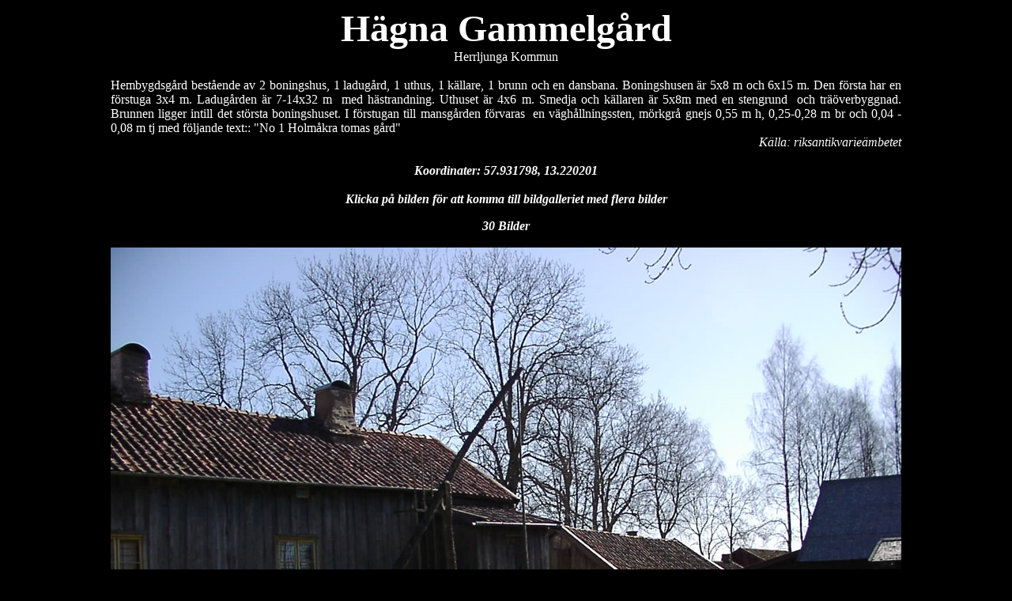

--- FILE ---
content_type: text/html
request_url: https://murberg.se/Sidor/Hagna%20Gammelgard/Hagna%20Gammelgard.htm
body_size: 989
content:
<html>

<head>
<meta name="GENERATOR" content="Microsoft FrontPage 6.0">
<meta name="ProgId" content="FrontPage.Editor.Document">
<meta http-equiv="Content-Type" content="text/html; charset=windows-1252">
<title>Hägna Gammelgård</title>
<base target="_self">
<style type="text/css">
<!--
.stil1 {
	font-weight: bold;
	font-style: italic;
}
-->
</style>
</head>

<body bgcolor="#000000">

<p align="center" style="margin-top: 0; margin-bottom:0"><b><font face="Monotype Corsiva" size="7" color="#FFFFFF">
Hägna Gammelgård</font></b></p>
<p align="center" style="margin-top: 0; margin-bottom:0">
<font face="Times New Roman" color="#FFFFFF">Herrljunga Kommun</font></p>
<p align="center" style="margin-top: 0; margin-bottom:0">&nbsp;
</p>
<div align="center">
	<table border="0" cellpadding="0" cellspacing="0" width="1000" height="40">
		<!-- MSTableType="layout" -->
		<tr>
			<td valign="top" height="40" width="1000">
			<!-- MSCellType="ContentBody" -->
			<p align="justify" style="margin-top: 0; margin-bottom: 0">
<font face="Times New Roman" color="#FFFFFF">Hembygdsgård bestående av 2 
boningshus, 1 ladugård, 1 uthus, 1 källare, 1 brunn och en dansbana. Boningshusen är 5x8 m och 6x15 m. 
Den första har en förstuga 3x4 m. Ladugården är 7-14x32 m&nbsp; med hästrandning. Uthuset är 4x6 m. 
Smedja och källaren är 5x8m med en stengrund&nbsp; och träöverbyggnad. Brunnen ligger 
intill det största boningshuset. I förstugan till mansgården förvaras&nbsp; en väghållningssten, mörkgrå gnejs 
0,55 m h, 0,25-0,28 m br och 0,04 - 0,08 m tj med följande text:: &quot;No 1 Holmåkra tomas 
gård&quot;</font><p align="right" style="margin-top: 0; margin-bottom: 0"><em>
  <font face="Times New Roman" color="#FFFFFF">Källa: riksantikvarieämbetet</font></em>
<p align="justify" style="margin-top: 0; margin-bottom: 0">&nbsp;<p align="center" style="margin-top: 0; margin-bottom:0">
  <span class="stil1"><font face="Times New Roman" color="#FFFFFF">Koordinater: </font>
  <font color="#FFFFFF">57.931798, 13.220201</font></span></p>
			<p align="center" style="margin-top: 0; margin-bottom:0">&nbsp;
</p>

<p align="center" style="margin-top: 0; margin-bottom:0"><i><b><font color="#FFFFFF">Klicka på 
bilden för att komma till bildgalleriet med flera bilder</font></b></i></p>
<p align="center"><font color="#FFFFFF"><b><i>30 Bilder</i></b></font></p></td>
		</tr>
	</table>
</div>
<p align="center" style="margin-top: 0; margin-bottom:0">&nbsp;
</p>
<p align="center" style="margin-top: 0; margin-bottom:0"><a href="Bildgalleri.html" target="huvud"><img src="Bilder/003 - Hagna Gammelgard.jpg" width="1000" height="752"></a></p>

</body>

</html>